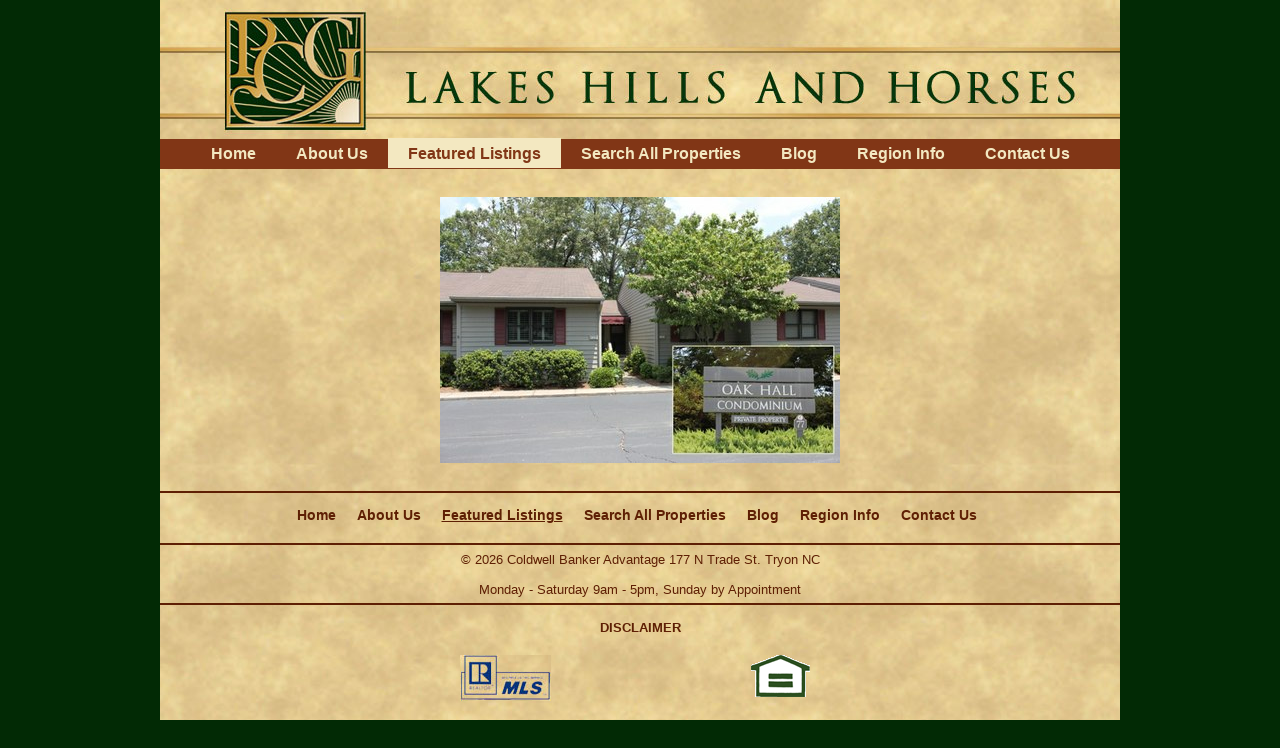

--- FILE ---
content_type: text/html;charset=utf-8
request_url: https://www.lakeshillsandhorses.com/featured-listings/oak-hall-condominium/MainPhotoedited1640x427.jpg/view
body_size: 3056
content:



<!DOCTYPE html>

<html xmlns="http://www.w3.org/1999/xhtml" xml:lang="en" lang="en">

  
    
    
    
    


  <head>

    <meta http-equiv="Content-Type" content="text/html; charset=utf-8" />

    <meta name="generator" content="Plone - http://plone.org" />

    
      <base href="https://www.lakeshillsandhorses.com/featured-listings/oak-hall-condominium/MainPhotoedited1640x427.jpg" /><!--[if lt IE 7]></base><![endif]-->
    

    
        <title>Main Image &mdash; Lakes, Hills and Horses</title>


  
    <link rel="stylesheet" type="text/css" media="screen" href="https://www.lakeshillsandhorses.com/portal_css/PCG%20Theme/reset-cachekey-c87da009dbbf521c906862fb1e4e2366.css" />
    <link rel="stylesheet" type="text/css" href="https://www.lakeshillsandhorses.com/portal_css/PCG%20Theme/base-cachekey-7259fcce302da2767f9c3098cdc6b14d.css" />
    <style type="text/css" media="all">@import url(https://www.lakeshillsandhorses.com/portal_css/PCG%20Theme/resourcetinymce.stylesheetstinymce-cachekey-46319a810cf679a4cd4fdf6eeacfdf1a.css);</style>
    <style type="text/css" media="screen">@import url(https://www.lakeshillsandhorses.com/portal_css/PCG%20Theme/resourceeasyslider-portlet-cachekey-82b5ae1ab487ff606c0e933bfb206dc0.css);</style>
    <style type="text/css" media="screen">@import url(https://www.lakeshillsandhorses.com/portal_css/PCG%20Theme/resourcepcg.theme.stylesheetsmain-cachekey-ac2337f626174df01cb635317697037a.css);</style>
    <link rel="stylesheet" type="text/css" media="all" href="https://www.lakeshillsandhorses.com/portal_css/PCG%20Theme/ploneCustom-cachekey-ccfb6458fb14f0d870cfb8433e985484.css" />

  
  
    <script type="text/javascript" src="https://www.lakeshillsandhorses.com/portal_javascripts/PCG%20Theme/resourceplone.app.jquery-cachekey-105ed14d939bbfd9f0e505e10d74034c.js"></script>
    <script type="text/javascript" src="https://www.lakeshillsandhorses.com/portal_javascripts/PCG%20Theme/resourceeasyslider-portlet-cachekey-bb67e3ad566d2d71016c0a2c7b13c691.js"></script>
    <script type="text/javascript" src="https://www.lakeshillsandhorses.com/portal_javascripts/PCG%20Theme/kss-bbb-cachekey-d89532fa1f5c96f46111e670b7c4ed74.js"></script>


<meta name="DC.creator" content="debra"/>
<meta name="DC.format" content="image/jpeg"/>
<meta name="DC.language" content="en"/>
<meta name="DC.date.modified" content="2016-01-19T06:10:30-05:00"/>
<meta name="DC.date.created" content="2011-06-30T11:52:21-04:00"/>
<meta name="DC.type" content="Image"/>
<meta name="DC.distribution" content="Global"/>
<meta name="robots" content="ALL"/>
<meta name="distribution" content="Global"/>



        


    <link rel="shortcut icon" type="image/x-icon" href="https://www.lakeshillsandhorses.com/favicon.ico" />
    <link rel="apple-touch-icon" href="https://www.lakeshillsandhorses.com/touch_icon.png" />






    <link rel="search" href="https://www.lakeshillsandhorses.com/@@search" title="Search this site" />



        
        

        
        

        
        

        
        
    

  </head>

  <body class="template-image_view portaltype-image site-PCG section-featured-listings subsection-oak-hall-condominium subsection-oak-hall-condominium-MainPhotoedited1640x427.jpg userrole-anonymous" dir="ltr">
    <div id="visual-portal-wrapper">

      <div id="portal-top">
        <div id="portal-header">
    <p class="hiddenStructure">
  <a accesskey="2" href="https://www.lakeshillsandhorses.com/featured-listings/oak-hall-condominium/MainPhotoedited1640x427.jpg/view#content">Skip to content.</a> |

  <a accesskey="6" href="https://www.lakeshillsandhorses.com/featured-listings/oak-hall-condominium/MainPhotoedited1640x427.jpg/view#portal-globalnav">Skip to navigation</a>
</p>



<a id="portal-logo" title="Lakes, Hills and Horses" accesskey="1" href="https://www.lakeshillsandhorses.com">
    <img src="https://www.lakeshillsandhorses.com/logo.jpg" alt="Lakes, Hills and Horses" title="Lakes, Hills and Horses" height="139" width="960" /></a>


    <p class="hiddenStructure">Navigation</p>

    <ul id="portal-globalnav"><li class="plain" id="portaltab-index_html"><a href="https://www.lakeshillsandhorses.com" title="">Home</a></li><li class="plain" id="portaltab-about-us"><a href="https://www.lakeshillsandhorses.com/about-us" title="">About Us</a></li><li class="selected" id="portaltab-featured-listings"><a href="https://www.lakeshillsandhorses.com/featured-listings" title="">Featured Listings</a></li><li class="plain" id="portaltab-search-mls"><a href="https://www.lakeshillsandhorses.com/search-mls" title="">Search All Properties</a></li><li class="plain" id="portaltab-blog"><a href="https://www.lakeshillsandhorses.com/blog" title="">Blog</a></li><li class="plain" id="portaltab-communities"><a href="https://www.lakeshillsandhorses.com/communities" title="">Region Info</a></li><li class="plain" id="portaltab-contact-us"><a href="https://www.lakeshillsandhorses.com/contact-us" title="">Contact Us</a></li></ul>





<div>





</div>


</div>

      </div>

      <div class="visualClear" id="clear-space-before-wrapper-table"><!-- --></div>

      <table id="portal-columns">
        <tbody>
          <tr>
            
                
                
                
            

            
            <td id="portal-column-content">

              <div id="viewlet-above-content">
</div>

              
                <div class="">

                    

                    <span id="contentTopLeft"></span>
                    <span id="contentTopRight"></span>

                    

    <dl class="portalMessage info" id="kssPortalMessage" style="display:none">
        <dt>Info</dt>
        <dd></dd>
    </dl>



                    
                    <div id="content">
                      
                      <div>
    

        

        

        <div class="slide">
            <img src="https://www.lakeshillsandhorses.com/featured-listings/oak-hall-condominium/MainPhotoedited1640x427.jpg/image_preview" alt="Main Image" title="Main Image" height="266" width="400" />
        </div>

        <p class="slide-description">
            
        <span id="parent-fieldname-description-98cd5939fa4486484e92e60d90de98a4" class="">
            
        </span>
    
        </p>

    
</div>
                    </div>
                    

                    

                    <span id="contentBottomLeft"></span>
                    <span id="contentBottomRight"></span>

                </div>
              

              <div id="viewlet-below-content">



</div>

            </td>
            

            
                
                
                
            
          </tr>
        </tbody>
      </table>
      

      <div class="visualClear" id="clear-space-before-footer"><!-- --></div>

      

        
    <p class="hiddenStructure">Navigation</p>

    <ul id="portal-globalnav"><li class="plain" id="portaltab-index_html"><a href="https://www.lakeshillsandhorses.com" title="">Home</a></li><li class="plain" id="portaltab-about-us"><a href="https://www.lakeshillsandhorses.com/about-us" title="">About Us</a></li><li class="selected" id="portaltab-featured-listings"><a href="https://www.lakeshillsandhorses.com/featured-listings" title="">Featured Listings</a></li><li class="plain" id="portaltab-search-mls"><a href="https://www.lakeshillsandhorses.com/search-mls" title="">Search All Properties</a></li><li class="plain" id="portaltab-blog"><a href="https://www.lakeshillsandhorses.com/blog" title="">Blog</a></li><li class="plain" id="portaltab-communities"><a href="https://www.lakeshillsandhorses.com/communities" title="">Region Info</a></li><li class="plain" id="portaltab-contact-us"><a href="https://www.lakeshillsandhorses.com/contact-us" title="">Contact Us</a></li></ul>


<div id="portal-footer">
<div class="footer-top">
        
        &copy;
        <span>2026</span>
	  Coldwell Banker Advantage 177 N Trade St. Tryon NC<br><br>
          Monday - Saturday 9am - 5pm, Sunday by Appointment
        
</div><br>
<div><a href="https://www.lakeshillsandhorses.com/about-us/disclaimer">DISCLAIMER</a></div>
<div class="footer-bottom">

  <div class="footer-logo"><a href="http://www.mls.com/">
                <img alt="MLS Multiple Listing Service" src="https://www.lakeshillsandhorses.com/featured-listings/oak-hall-condominium/MainPhotoedited1640x427.jpg/++resource++pcg.theme.images/mlslogo.jpg" />
            </a> 
  </div>
  <div class="footer-logo"><a href="http://portal.hud.gov/portal/page/portal/HUD/program_offices/fair_housing_equal_opp">
                <img alt="Fair Housing Administration" src="https://www.lakeshillsandhorses.com/featured-listings/oak-hall-condominium/MainPhotoedited1640x427.jpg/++resource++pcg.theme.images/housingicon.gif" />
            </a> 
  </div>
<div class="visualClear" id="clear-space-before-footer-logos"><!-- --></div>
</div>


</div>


  <div id="portal-colophon">
      

      

      <div class="colophonWrapper">
          <a href="http://plone.org" title="This site was built using Plone CMS, the Open Source Content Management System. Click for more information.">
            Plone Powered</a>
          by
          <a href="http://totsie.com" title="This site was built by Totsie.com. Click for more information.">
            Totsie.com</a>
      </div>

    </div>

<div id="portal-personaltools-wrapper">

<h5 class="hiddenStructure">Personal tools</h5>

<ul id="portal-personaltools" class="visualInline">
    

    
        <li id="personaltools-login">
            <a href="https://www.lakeshillsandhorses.com/login">Log in</a>
        </li>
    

</ul>
</div>

<script type="text/javascript">

  var _gaq = _gaq || [];
  _gaq.push(['_setAccount', 'UA-17302159-1']);
  _gaq.push(['_trackPageview']);

  (function() {
    var ga = document.createElement('script'); ga.type = 'text/javascript'; ga.async = true;
    ga.src = ('https:' == document.location.protocol ? 'https://ssl' : 'http://www') + '.google-analytics.com/ga.js';
    var s = document.getElementsByTagName('script')[0]; s.parentNode.insertBefore(ga, s);
  })();

</script>

      

      <div class="visualClear"><!-- --></div>
    </div>
</body>
</html>



--- FILE ---
content_type: text/css;charset=utf-8
request_url: https://www.lakeshillsandhorses.com/portal_css/PCG%20Theme/resourcepcg.theme.stylesheetsmain-cachekey-ac2337f626174df01cb635317697037a.css
body_size: 9048
content:

/* - ++resource++pcg.theme.stylesheets/main.css - */
@media screen {
/* https://www.lakeshillsandhorses.com/portal_css/++resource++pcg.theme.stylesheets/main.css?original=1 */
/* */
/* */
.portlet-static-enews {
display: none;
}
.portlet-static-enews h3 {
color: #F3E8C1;
}
/* */
#portal-header #portal-globalnav {
background-color: #813616;
font-size: 16px;
border: none;
padding: 6px 0;
white-space: normal;
list-style: none;
margin: 0;
height: auto;
line-height: normal;
text-align: center;
}
#portal-header #portal-globalnav li {
display: inline;
}
#portal-header #portal-globalnav li a {
/* */
background-color: transparent;
color: #f3e8c1;
font-weight: normanormal;
height: auto;
margin-right: 0px;
padding: 7px 20px 6px;
text-decoration: none;
}
#portal-header #portal-globalnav li.selected a {
background-color: #f3e8c1;
color: #813616;
}
#portal-header #portal-globalnav li a:hover {
background-color: #f3e8c1;
color: #813616;
}
/* */
.quicklinks {
background-color: #cea34b;
font-size: 14px;
border-bottom: 1px solid #813616;
padding: 6px 0;
white-space: normal;
list-style: none;
margin: 0;
height: auto;
line-height: normal;
text-align: center;
}
.quicklinks li {
display: inline;
}
.quicklinks li a {
/* */
background-color: transparent;
color: #022a05;
font-weight: normal;
height: auto;
margin-right: 0px;
padding: 7px 20px 6px;
text-decoration: none;
}
.quicklinks li a:hover {
text-decoration: underline;
}
/* */
.ql3 {
background-color: #f3e8c1;
font-size: 14px;
border-bottom: 1px solid #813616;
padding: 6px 0;
white-space: normal;
list-style: none;
margin: 0;
height: auto;
line-height: normal;
text-align: center;
}
.ql3 li {
display: inline;
}
.ql3 li a {
/* */
background-color: transparent;
color: #022a05;
font-weight: normal;
height: auto;
margin-right: 0px;
padding: 7px 20px 6px;
text-decoration: none;
}
.ql3 li a:hover {
text-decoration: underline;
}
/* */
.section-front-page #portal-column-content {
vertical-align: top;
border-collapse: collapse;
padding: 0;
margin: 0;
}
.section-front-page #content {
padding: 0 !important;
}
.section-front-page .documentFirstHeading {
display: none;
}
.section-front-page #slider-container {
width: 960px !important;
border: none;
height: 400px;
margin: 30px 0 0 0 !important;
background-color: #5e1f04;
}
.section-front-page #slider {
margin: 0 auto;
padding: 15px 0;
}
.section-front-page #slider p {
color: #f3e8c1;
}
.section-front-page #prevBtn {
display:block;
width: 24px;
height: 37px;
position:relative;
left: +24px !important;
top: -265px !important;
}
.section-front-page #nextBtn {
display:block;
width: 25px;
height: 98px;
position:relative;
left: 910px !important;
top: -360px !important;
}
.section-front-page #prevBtn a {
display:block;
color: transparent;
width: 24px;
height: 37px;
background:url(++resource++pcg.theme.images/leftarrows.gif) no-repeat 0 0;
}
.section-front-page #nextBtn a {
display:block;
color: transparent;
width: 25px;
height: 98px;
background:url(++resource++pcg.theme.images/rightarrows.gif) no-repeat 0 0;
}
/* */
.portlet-static-buttons {
background-color: #cea34b;
padding: 0 0 1em;
}
.section-front-page .documentDescription {
/* */
margin: 0;
}
#portletPageFirstColumn {
float: left;
width: 540px !important;
padding: 10px 30px 0 !important;
}
#portletPageSecondColumn {
float: right;
width: 320px !important;
padding: 30px 20px 0 !important;
}
#portletPageBottomRow {
clear: both;
}
.section-front-page .portlet-static-the-pcg-blog {
background: url(++resource++pcg.theme.images/journalhead.jpg) no-repeat top center;
width: auto;
background-color: #5E1F04;
font-size: 85%;
padding: 10px;
padding-top: 140px;
}
.section-front-page .portlet-static-the-pcg-blog .portletHeader a {
color: #f3e8c1;
text-decoration: underline;
}
.section-front-page .portlet-static-the-pcg-blog .portletItem {
padding: 0;
}
.section-front-page .portlet-static-the-pcg-blog p {
padding: 10px;
}
table .brokers {
width: 500px;
background-color: #CEA34B;
margin-bottom: 1em;
padding: 5px 10px;
}
table .brokers-mls {
width: 600px;
background-color: #CEA34B;
margin-bottom: 1em;
padding: 15px 15px;
}
table .brokers-mls td {
width: 33.3%;
}
.portletCollection {
background-color: transparent;
border: 2px solid #813616;
}
.section-blog .documentByLine {
display: none;
}
.portletCollection .portletHeader {
background-color: #813616;
}
.portletCollection .odd,
.portletCollection .even {
background-color: transparent;
}
/* */
.highlightedSearchTerm {
background-color: transparent;
}
.section-search-mls #portal-column-content {
vertical-align: top;
border-collapse: collapse;
padding: 1em 0em 2em 0em;
margin: 0em 0em 2em 0em;
}
/* */
.section-featured-listings .managePortletsFallback {
display:none;
}
#edit-bar {
margin-top: .5em;
}
/* */
#portlet-prefs,
.managedPortlet.portlet {
background-color: transparent;
}
/* */
.portletNavigationTree .state-published {
color: #f3e8c1;
}
/* */
#archetypes-fieldname-description textarea, textarea#form\.description {
font: 13px Arial, sans-serif;
font-weight: normal;
}
.section-blog .portletCollection .odd{
background-color: #F3E8C1;
padding: .5em;
}
.section-blog .portletCollection .even{
padding: .5em;
}
.tileItem {
border-bottom:1px solid #666666;
border-top:0px;
margin-top:0.5em;
padding-top:0.5em;
}
fieldset {
border:1px solid #666666;
line-height:1.5em;
margin:0;
padding:0 1em 0;
width:auto;
}
#internallinkcontainer {
font-size: 12px;
}
/* */
.portlet-static-featured-property h2,
.portlet-static-featured-property h3,
.portlet-static-featured-property a,
.portlet-static-the-pcg-blog h2,
.portlet-static-the-pcg-blog h3,
.portlet-static-the-pcg-blog a {
color: #f3e8c1 !important;
}
.portlet-static-featured-property .portletItem {
padding: .5em 1em;
}
#content .portlet-static-featured-property ul {
list-style-image: none;
}
/* */
.tileImage {
border: none;
}
/* */
.QuickUploadPortlet {
background-color: #999;
}
.template-Ron_Listing #portal-column-two,
.template-Debra #portal-column-two,
.template-listing_view #portal-column-two,
.template-PCG_Listing #portal-column-two {
display: none !important;
}
.qq-upload-list li {
background-color: #999 !important;
}
div.row {
float: left;
width: 100%;
display: block;
position: relative;
}
div.cell {
position: relative;
float: left;
left: 100%;
}

}


/* - ++resource++qi.portlet.TagClouds.stylesheets/tagclouds.css - */
@media screen {
/* https://www.lakeshillsandhorses.com/portal_css/++resource++qi.portlet.TagClouds.stylesheets/tagclouds.css?original=1 */
.cloud1 {
font-size: 1.0em;
}
.cloud2 {
font-size: 1.3em;
}
.cloud3 {
font-size: 1.6em;
}
.cloud4 {
font-size: 1.9em;
}
.cloud5 {
font-size: 2.2em;
}
.cloud6 {
font-size: 2.5em;
}
.cloud7 {
font-size: 2.8em;
}

}


/* - tabrtabs.css - */
@media screen {
/* https://www.lakeshillsandhorses.com/portal_css/tabrtabs.css?original=1 */
/* */
/* */
/* */
div.pane-container ul.tabs {
margin:0;
padding:10px 10px 0;
list-style:none;
height:27px;
border-bottom:1px solid #666;
}
/* */
div.pane-container ul.tabs li {
float:left;
background:url(https://www.lakeshillsandhorses.com/tabr_left_both.gif) no-repeat left top;
margin:0;
padding:0 0 0 9px;
}
/* */
div.pane-container ul.tabs a {
float:left;
display:block;
width:.1em;
background:url(https://www.lakeshillsandhorses.com/tabr_right_both.gif) no-repeat right top;
padding:5px 15px 4px 6px;
text-decoration:none;
font-weight:bold;
color:#765;
}
div.pane-container > ul.tabs a {width:auto;}
div.pane-container ul.tabs a:active {
outline:none;
}
div.pane-container ul.tabs li.current {
background-position:0 -150px;
border-width:0;
}
div.pane-container ul.tabs li.current a {
background-position:100% -150px;
padding-bottom: 5px;
border-width:0;
color:#333;
}
div.pane-container ul.tabs li:hover,
div.pane-container ul.tabs li:hover a {
background-position:0 -150px;
border-width:0;
color:#333;
}
div.pane-container ul.tabs li:hover a {
background-position:100% -150px;
}
/* */
div.pane-container div.pane {
display:none;
padding:15px 10px;
border:1px solid #999;
border-top:0;
font-size:14px;
background-color:#fff;
}
div.pane-container {
margin-bottom: 1em;
}
hr.pane-break {
display: none;
}
/* */
body#content hr.pane-break,
body.kupu hr.pane-break,
body.mceContentBody hr.pane-break {
display: block;
background-color: white;
color: white;
border-top:5px dashed black;
height: 5px;
margin:0.5em 0 1em;
}
/* */
body#content h2.content-tab,
body.kupu h2.content-tab,
body.mceContentBody h2.content-tab,
body#content h2.default-content-tab,
body.kupu h2.default-content-tab,
body.mceContentBody h2.default-content-tab {
display:block;
background:url(https://www.lakeshillsandhorses.com/tabr_right_both.gif) no-repeat left top;
border-bottom: none;
padding:5px 15px 4px 6px;
text-decoration:none;
font-weight:bold;
color:#765;
width: auto;
}
body#content h2.default-content-tab,
body.kupu h2.default-content-tab,
body.mceContentBody h2.default-content-tab {
background-position: left -150px;
color: #333;
}
button.kupu-inserthorizontalrule {background-image: url(https://www.lakeshillsandhorses.com/plonekupuimages/hr.gif);}
/* */

}

